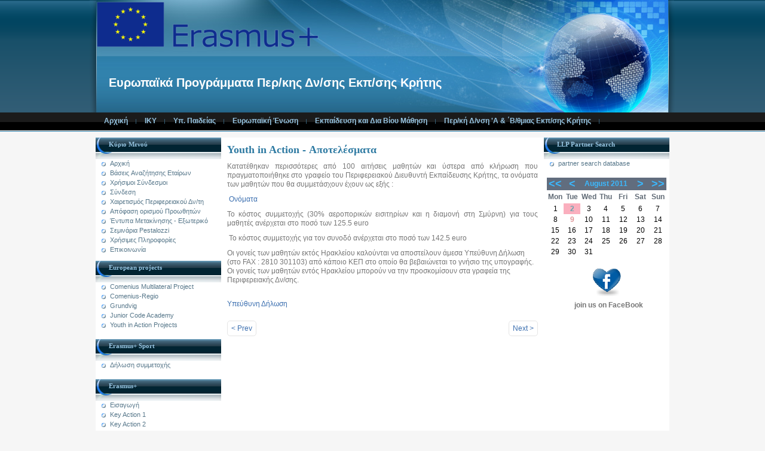

--- FILE ---
content_type: text/html; charset=utf-8
request_url: http://kritis.pde.sch.gr/euprogrammes/announcements/105-youth-2
body_size: 18492
content:
<!DOCTYPE html>
<html xmlns="http://www.w3.org/1999/xhtml" xml:lang="en-gb" lang="en-gb" dir="ltr">
<head>
    <base href="http://kritis.pde.sch.gr/euprogrammes/announcements/105-youth-2" />
  <meta http-equiv="content-type" content="text/html; charset=utf-8" />
  <meta name="author" content="Super User" />
  <meta name="generator" content="Joomla! - Open Source Content Management" />
  <title>Youth in Action - Αποτελέσματα</title>
<link rel="stylesheet" type="text/css" href="http://kritis.pde.sch.gr/euprogrammes/index.php?option=com_jbetolo&amp;task=serve&amp;gz=1&amp;file=8b535317de2abb125cfa2ef24a592976.css&amp;type=css&amp;ag=5184000"  />
<script type="text/javascript" src="http://kritis.pde.sch.gr/euprogrammes/index.php?option=com_jbetolo&amp;task=serve&amp;gz=1&amp;file=31078ba2ab9197e6438a3ba584496bb1.js&amp;type=js&amp;ag=5184000"></script>
  <link href="/euprogrammes/favicon.ico" rel="shortcut icon" type="image/vnd.microsoft.icon" />
  
  
  
  
  
  
  
  
  
  
  
  <script type="text/javascript">
window.addEvent('load', function() {
				new JCaption('img.caption');
			});
		window.addEvent('domready', function() {

			SqueezeBox.initialize({});
			SqueezeBox.assign($$('a.modal'), {
				parse: 'rel'
			});
		});var month=08; var year=2011; var calendar_baseurl='http://kritis.pde.sch.gr/euprogrammes/';
  </script>

  <!-- The following line loads the template CSS file located in the template folder. -->
  
  <!-- The following line loads the template JavaScript file located in the template folder. It's blank by default. -->
  
  
  <script type="text/javascript">jQuery.noConflict();</script>
  
<script type="text/javascript">

  var _gaq = _gaq || [];
  _gaq.push(['_setAccount', 'UA-26470008-2']);
  _gaq.push(['_trackPageview']);

  (function() {
    var ga = document.createElement('script'); ga.type = 'text/javascript'; ga.async = true;
    ga.src = ('https:' == document.location.protocol ? 'https://ssl' : 'http://www') + '.google-analytics.com/ga.js';
    var s = document.getElementsByTagName('script')[0]; s.parentNode.insertBefore(ga, s);
  })();

</script>
</head>
<body class="page_bg">
  <div class="wrapper">
  <div id="headerwrapper">
  <header>
    <div id="search">
      <div class="random-image">
	<img src="/euprogrammes/images/icons//erasmusplus-m.png" alt="erasmusplus-m.png" width="373" height="80" /></div>

    </div>  
    <div class="top-menu">
      <div id="sgmenu">
        

<ul class="menu">
<li id="item-464"><a href="/euprogrammes/" ><span>Αρχική</span></a></li><li id="item-207"><a href="http://www.iky.gr" target="_blank" ><span>IKY</span></a></li><li id="item-465"><a href="http://www.minedu.gov.gr/" target="_blank" ><span>Υπ. Παιδείας</span></a></li><li id="item-466"><a href="http://europa.eu/index_el.htm" target="_blank" ><span>Ευρωπαϊκή Ένωση</span></a></li><li id="item-467"><a href="http://www.edulll.gr/" target="_blank" ><span>Εκπαίδευση και Δια Βίου Μάθηση</span></a></li><li id="item-468"><a href="http://kritis.pde.sch.gr/index.php" target="_blank" ><span>Περ/κή Δ/νση 'Α &amp; ΄Β/θμιας Εκπ/σης Κρήτης</span></a></li></ul>
      </div>
    </div>
    <table cellpadding="0" cellspacing="0"><tr><td align=BOTTOM>
      <br> <br> <br> <br>
      <h1><a href="/euprogrammes">Ευρωπαϊκά Προγράμματα Περ/κης Δν/σης Εκπ/σης Κρήτης</a></h1>
    </td></tr></table>        
  </header>
  </div>

  <section id="content">
        <div class="maincol">         
        
          <div class="leftcol">
        		<div class="module_menu">
			<div>
				<div>
					<div>
													<h3>Κύριο Μενού</h3>
											

<ul class="menu">
<li id="item-435"><a href="/euprogrammes/" ><span>Αρχική</span></a></li><li id="item-479"><a href="/euprogrammes/2011-09-05-23-21-46" ><span>Βάσεις Aναζήτησης Εταίρων</span></a></li><li id="item-294"><a href="/euprogrammes/2011-09-05-23-21-45" ><span>Χρήσιμοι Σύνδεσμοι</span></a></li><li id="item-233"><a href="/euprogrammes/login" ><span>Σύνδεση</span></a></li><li id="item-483"><a href="/euprogrammes/xairetismos" ><span>Χαιρετισμός Περιφερειακού Δν/τη</span></a></li><li id="item-490"><a href="/euprogrammes/docs/apofasi_topothetisis.pdf" target="_blank" ><span>Απόφαση ορισμού Προωθητών</span></a></li><li id="item-481"><a href="/euprogrammes/metakiniseis" ><span>Έντυπα Μετακίνησης - Εξωτερικό</span></a></li><li id="item-480"><a href="http://programme-pestalozzi.ext.coe.int/" target="_blank" ><span>Σεμινάρια Pestalozzi</span></a></li><li id="item-492"><a href="/euprogrammes/docs/LLP_INFO_2013.pdf" target="_blank" ><span>Χρήσιμες Πληροφορίες</span></a></li><li id="item-448"><a href="/euprogrammes/contact" ><span>Επικοινωνία</span></a></li></ul>					</div>
				</div>
			</div>
		</div>
			<div class="module">
			<div>
				<div>
					<div>
													<h3>European projects</h3>
											

<ul class="menu">
<li id="item-546"><a href="/euprogrammes/comenius-central" ><span>Comenius Multilateral Project</span></a></li><li id="item-500"><a href="/euprogrammes/regio" target="_blank" ><span>Comenius-Regio</span></a></li><li id="item-604"><a href="/euprogrammes/grundvig-pde" ><span>Grundvig</span></a></li><li id="item-626"><a href="/euprogrammes/junior-code-academy" ><span>Junior Code Academy</span></a></li><li id="item-566"><a href="/euprogrammes/youths" ><span>Youth in Action Projects</span></a></li></ul>					</div>
				</div>
			</div>
		</div>
			<div class="module">
			<div>
				<div>
					<div>
													<h3>Erasmus+ Sport</h3>
											

<ul class="menu">
<li id="item-612"><a href="https://docs.google.com/forms/d/e/1FAIpQLSctr44faJc0Otdxr6q5w_QkAA71FQGFfLORI4_IxoxTcq9luA/viewform" target="_blank" ><span>Δήλωση συμμετοχής</span></a></li></ul>					</div>
				</div>
			</div>
		</div>
			<div class="module_menu">
			<div>
				<div>
					<div>
													<h3>Erasmus+</h3>
											

<ul class="menu">
<li id="item-573"><a href="http://www.iky.gr/europaika-programmata/erasmus-plus" target="_blank" ><span>Εισαγωγή</span></a></li><li id="item-597"><a href="http://www.iky.gr/erasmusplus-ka1" target="_blank" ><span>Key Action 1</span></a></li><li id="item-598"><a href="http://www.iky.gr/erasmusplus-ka2" target="_blank" ><span>Key Action 2</span></a></li><li id="item-599"><a href="http://www.iky.gr/erasmusplus-ka3" target="_blank" ><span>Key Action 3</span></a></li><li id="item-616"><a href="http://www.iky.gr/erasmusplus-sport" target="_blank" ><span>Sports</span></a></li><li id="item-621"><a href="http://www.etwinning.gr/" target="_blank" ><span>eTwinning</span></a></li><li id="item-601"><a href="http://eur-lex.europa.eu/legal-content/EL/TXT/PDF/?uri=CELEX:C2015/347/06&from=EL" target="_blank" ><span>Πρόσκληση υποβολής προτάσεων</span></a></li><li id="item-600"><a href="http://www.iky.gr/erasmusplus/item/1339" target="_blank" ><span>Erasmus+ Programme Guide (Gr)</span></a></li><li id="item-603"><a href="http://www.iky.gr/urf-registration" target="_blank" ><span>URF Reagistration</span></a></li><li id="item-610"><a href="http://ec.europa.eu/programmes/erasmus-plus/tools/distance_en.htm" target="_blank" ><span>Distance calculator</span></a></li><li id="item-618"><a href="http://www.schooleducationgateway.eu/en/pub/index.htm" target="_blank" ><span>School Education Gateway</span></a></li><li id="item-619"><a href="http://ec.europa.eu/programmes/erasmus-plus/projects/" target="_blank" ><span>Erasmus+ Project Results</span></a></li><li id="item-620"><a href="https://webgate.ec.europa.eu/eac/mobility/" target="_blank" ><span>Mobility Tool</span></a></li><li id="item-611"><a href="http://eacea.ec.europa.eu/erasmus-plus_en" target="_blank" ><span>Erasmus+ (EACEA)</span></a></li><li id="item-602"><a href="http://ec.europa.eu/programmes/erasmus-plus/index_en.htm" target="_blank" ><span>Erasmus+ official website</span></a></li></ul>					</div>
				</div>
			</div>
		</div>
			<div class="module_menu">
			<div>
				<div>
					<div>
													<h3>LLP (2007-2013)</h3>
											

<ul class="menu">
<li id="item-437"><a href="/euprogrammes/comenius" ><span>Comenius</span></a></li><li id="item-280"><a href="/euprogrammes/leonardo" ><span>Leonardo da Vinci</span></a></li><li id="item-278"><a href="/euprogrammes/grundtvig" ><span>Grundtvig</span></a></li><li id="item-279"><a href="/euprogrammes/studyvisits" ><span>Επισκέψεις Μελέτης (Study Visits)</span></a></li><li id="item-478"><a href="/euprogrammes/grundtvig-2" ><span>Ευρωπαϊκό Σήμα Γλωσσών</span></a></li><li id="item-477"><a href="http://www.etwinning.net/el/pub/index.htm" target="_blank" ><span>eTwinning</span></a></li><li id="item-469" class="current active"><a href="/euprogrammes/announcements" ><span>Ανακοινώσεις</span></a></li></ul>					</div>
				</div>
			</div>
		</div>
			<div class="module">
			<div>
				<div>
					<div>
													<h3>Προγράμματα σχολείων</h3>
											

<ul class="menu">
<li id="item-615"><a href="http://kritis.pde.sch.gr/euprogrammes/docs/README-EUPROGRAMMES.pdf" target="_blank" ><span>Σύντομος οδηγός</span></a></li><li id="item-554"><a href="/euprogrammes/school-programmes-list-all" ><span>Όλα τα προγράμματα ERASMUS+ 2014-2020</span></a></li></ul>					</div>
				</div>
			</div>
		</div>
			<div class="module">
			<div>
				<div>
					<div>
													<h3>Εκδηλώσεις διάχυσης</h3>
											

<ul class="menu">
<li id="item-613"><a href="/euprogrammes/dissemination-2013" ><span>Εκδήλωση Διάχυσης 2013</span></a></li><li id="item-614"><a href="/euprogrammes/dissemination-2014" ><span>Εκδήλωση Διάχυσης 2014</span></a></li><li id="item-622"><a href="/euprogrammes/dissemination-2015" ><span>Εκδήλωση Διάχυσης 2015 (Δ/θμιας)</span></a></li></ul>					</div>
				</div>
			</div>
		</div>
			<div class="module">
			<div>
				<div>
					<div>
													<h3>Προωθητές Ευρ. Προγ/των</h3>
											

<ul class="menu">
<li id="item-471"><a href="/euprogrammes/proothitisathmias" ><span>Α'/θμιας Εκπ/σης</span></a></li><li id="item-472"><a href="/euprogrammes/proothitisbthmias" ><span>Β'/θμιας Εκπ/σης</span></a></li></ul>					</div>
				</div>
			</div>
		</div>
			<div class="module">
			<div>
				<div>
					<div>
													<h3>Αναζήτηση</h3>
											<form action="/euprogrammes/announcements" method="post">
	<div class="search">
		<label for="mod-search-searchword">Search...</label><input name="searchword" id="mod-search-searchword" maxlength="20"  class="inputbox" type="text" size="20" value="Search..."  onblur="if (this.value=='') this.value='Search...';" onfocus="if (this.value=='Search...') this.value='';" /><br /><input type="image" value="Search" class="button" src="/euprogrammes/templates/siteground-j16-10/images/searchButton.gif" onclick="this.form.searchword.focus();"/>	<input type="hidden" name="task" value="search" />
	<input type="hidden" name="option" value="com_search" />
	<input type="hidden" name="Itemid" value="469" />
	</div>
</form>
					</div>
				</div>
			</div>
		</div>
	
      </div>
            
        <div class="cont">
        
                      
                  
          <div class="item-page">

	<h2>
			Youth in Action - Αποτελέσματα		</h2>








<p style="text-align: justify;">Κατατέθηκαν περισσότερες από 100 αιτήσεις μαθητών και ύστερα από κλήρωση που πραγματοποιήθηκε στο γραφείο του Περιφερειακού Διευθυντή Εκπαίδευσης Κρήτης, τα ονόματα των μαθητών που θα συμμετάσχουν έχουν ως εξής :</p>
<p style="text-align: justify;">&nbsp;<a target="_blank" href="/euprogrammes/docs/results.xls">Ονόματα</a></p>
<p style="text-align: justify;">Το κόστος συμμετοχής (30% αεροπορικών εισιτηρίων και η διαμονή στη Σμύρνη) για τους μαθητές ανέρχεται στο ποσό των 125.5 euro</p>
<p>&nbsp;Το κόστος συμμετοχής για τον συνοδό ανέρχεται στο ποσό των 142.5 euro</p>
<p>Οι γονείς των μαθητών εκτός Ηρακλείου καλούνται να αποστείλουν άμεσα Υπεύθυνη Δήλωση (στο FAX : 2810 301103) από κάποιο ΚΕΠ στο οποίο θα βεβαιώνεται το γνήσιο της υπογραφής. Οι γονείς των μαθητών εντός Ηρακλείου μπορούν να την προσκομίσουν στα γραφεία της Περιφερειακής Δν/σης.<br /><br /></p>
<p><a target="_blank" href="/euprogrammes/docs/dilosi.doc">Υπεύθυνη Δήλωση</a></p> 
				<ul class="pagenav">
					<li class="pagenav-prev">
						<a href="/euprogrammes/announcements/106-comenius" rel="prev">&lt; Prev</a>
					</li>
					<li class="pagenav-next">
						<a href="/euprogrammes/announcements/104-youth" rel="next">Next &gt;</a>
					</li>
				</ul>
	
</div>

        </div>
      
          <div class="rightcol">
        		<div class="module">
			<div>
				<div>
					<div>
													<h3>LLP Partner Search</h3>
											

<ul class="menu">
<li id="item-489"><a href="http://kritis.pde.sch.gr/euprogrammes/partnerdb" target="_blank" ><span>partner search database</span></a></li></ul>					</div>
				</div>
			</div>
		</div>
			<div class="module">
			<div>
				<div>
					<div>
											
<div id="calendar-92">
<!--calendar-92 start-->
<table id="tableCalendar-92" class="blogCalendar">
<tr>
<td align="center" class="blogCalendarHeader headerArrow"><a class="headerArrow" id="prevYear-92" href="/euprogrammes/component/blog_calendar/?modid=92&amp;Itemid=month=08&amp;year=2010">&lt;&lt;</a></td>
<td align="center" class="blogCalendarHeader headerArrow"><a class="headerArrow" id="prevMonth-92" href="/euprogrammes/component/blog_calendar/?modid=92&amp;Itemid=month=7&amp;year=2011">&lt;</a></td>
<td align="center" class="blogCalendarHeader headerDate" colspan="3"><a class="headerDate" href="/euprogrammes/component/blog_calendar/?year=2011&amp;month=08&amp;modid=92">August 2011</a></td>
<td align="center" class="blogCalendarHeader headerArrow"><a class="headerArrow" id="nextMonth-92" href="/euprogrammes/component/blog_calendar/?modid=92&amp;Itemid=month=9&amp;year=2011" >&gt;</a></td>
<td align="center" class="blogCalendarHeader headerArrow"><a class="headerArrow" id="nextYear-92" href="/euprogrammes/component/blog_calendar/?modid=92&amp;Itemid=month=08&amp;year=2012">&gt;&gt;</a></td>
</tr>
<tr>
<td class="dayName">Mon</td>
<td class="dayName">Tue</td>
<td class="dayName">Wed</td>
<td class="dayName">Thu</td>
<td class="dayName">Fri</td>
<td class="dayName">Sat</td>
<td class="dayName">Sun</td>
</tr>
<tr>
<td class="blogCalendarDay " >1</td>
<td class="highlight blogCalendarDay blogCalendarToday blogCalendarTodayLink" style="background-color: " ><a class="blogCalendarToday" href="/euprogrammes/component/blog_calendar/?year=2011&amp;month=08&amp;day=02&amp;modid=92" title="51 articles on this day" >2</a></td>
<td class="blogCalendarDay " >3</td>
<td class="blogCalendarDay " >4</td>
<td class="blogCalendarDay " >5</td>
<td class="blogCalendarDay " >6</td>
<td class="blogCalendarDay " >7</td>
</tr>
<tr>
<td class="blogCalendarDay " >8</td>
<td class="blogCalendarDay" ><a class="blogCalendarDay" href="/euprogrammes/component/blog_calendar/?year=2011&amp;month=08&amp;day=09&amp;modid=92" title="1 article on this day">9</a></td>
<td class="blogCalendarDay " >10</td>
<td class="blogCalendarDay " >11</td>
<td class="blogCalendarDay " >12</td>
<td class="blogCalendarDay " >13</td>
<td class="blogCalendarDay " >14</td>
</tr>
<tr>
<td class="blogCalendarDay " >15</td>
<td class="blogCalendarDay " >16</td>
<td class="blogCalendarDay " >17</td>
<td class="blogCalendarDay " >18</td>
<td class="blogCalendarDay " >19</td>
<td class="blogCalendarDay " >20</td>
<td class="blogCalendarDay " >21</td>
</tr>
<tr>
<td class="blogCalendarDay " >22</td>
<td class="blogCalendarDay " >23</td>
<td class="blogCalendarDay " >24</td>
<td class="blogCalendarDay " >25</td>
<td class="blogCalendarDay " >26</td>
<td class="blogCalendarDay " >27</td>
<td class="blogCalendarDay " >28</td>
</tr>
<tr>
<td class="blogCalendarDay " >29</td>
<td class="blogCalendarDay " >30</td>
<td class="blogCalendarDay " >31</td>
<td class="blogCalendarDay blogCalendarDayEmpty " >&nbsp;</td>
<td class="blogCalendarDay blogCalendarDayEmpty " >&nbsp;</td>
<td class="blogCalendarDay blogCalendarDayEmpty " >&nbsp;</td>
<td class="blogCalendarDay blogCalendarDayEmpty " >&nbsp;</td>
</tr>
</table>
<!--calendar-92 end-->
</div>
<div id="ArticleList">
<!--dropdown start-->
</div>
					</div>
				</div>
			</div>
		</div>
			<div class="module">
			<div>
				<div>
					<div>
											<div class="smile" style="text-align: center "> <a style="margin:3px;" rel="nofollow" href="http://www.facebook.com/groups/128117490620587/" target="_blank"><img src="http://kritis.pde.sch.gr/euprogrammes/modules/mod_socialmediahearticons/icons/default/size4/facebook.png " alt="Facebook" title="Follow us on Facebook" /></a><div class="smilecredits" style="text-align:text-align: center ;margin: 0px 3px 0px 3px;"><b>join us on FaceBook</b></div>	</div>
    <div class="clr"></div>
					</div>
				</div>
			</div>
		</div>
	
      </div>
        <div class="clr"></div>
    </div>
  </section>
  <footer>
  <p style="text-align:center;"><?if( $sg == 'banner' ):?>
	

<?else:?>
 	

Created and maintained by <a href="mailto:manassakisv@gmail.com" title="Contact">Vasilis Manassakis</a><br/>
Powered by <a href="http://joomla.org/" class="sgfooter" target="_blank">Joomla!</a>
	
	
	
<?endif;?></p>
  </footer>
  </div>
</body>
</html>

--- FILE ---
content_type: text/css; charset: utf-8;charset=UTF-8
request_url: http://kritis.pde.sch.gr/euprogrammes/index.php?option=com_jbetolo&task=serve&gz=1&file=8b535317de2abb125cfa2ef24a592976.css&type=css&ag=5184000
body_size: 6343
content:
a:active,a:focus{outline:0;}table.contentpaneopen{width:100%;}li.sigFreeClear{clear:both;float:none!important;height:0!important;line-height:0!important;border:none!important;background:none!important;width:auto;margin:0!important;padding:0!important;}ul.sigFreeClassic{margin:8px auto!important;padding:8px 0!important;list-style:none;clear:both;overflow:hidden;}ul.sigFreeClassic.singleThumbGallery{margin:0!important;padding:8px 0!important;list-style:none!important;float:left;}ul.sigFreeClassic li.sigFreeThumb{float:left;background:#fff!important;margin:5px;padding:0;list-style:none!important;}ul.sigFreeClassic li.sigFreeThumb span.sigFreeLinkOuterWrapper{display:block;float:left;margin:0;padding:0 5px 5px 0;background:url(plugins/content/jw_sig/jw_sig/tmpl/Classic/images/shadowAlpha.png) no-repeat right bottom;}ul.sigFreeClassic li.sigFreeThumb span.sigFreeLinkWrapper{display:block;float:left;margin:-5px 0 0 -5px;padding:4px;border:1px solid #ccc;}ul.sigFreeClassic li.sigFreeThumb a.sigFreeLink,ul.sigFreeClassic li.sigFreeThumb a.sigFreeLink:hover{position:relative;float:left;display:block;padding:0;margin:0;border:none;}ul.sigFreeClassic li.sigFreeThumb a.sigFreeLink{color:#eee;}ul.sigFreeClassic li.sigFreeThumb a.sigFreeLink:hover{color:#222;text-decoration:none;}ul.sigFreeClassic li.sigFreeThumb a.sigFreeLink img.sigFreeImg,ul.sigFreeClassic li.sigFreeThumb a.sigFreeLink:hover img.sigFreeImg{display:block;width:100%;height:100%;padding:0;margin:0;border:none;background-repeat:no-repeat;background-position:50% 50%;}ul.sigFreeClassic span.sigFreePseudoCaption,ul.sigFreeClassic span.sigFreeCaption{display:block;position:absolute;bottom:0;left:0;right:0;text-align:center;padding:2px 4px;font-family:Arial,Helvetica,sans-serif;font-size:11px;font-weight:bold;}ul.sigFreeClassic li.sigFreeThumb a.sigFreeLink span.sigFreePseudoCaption{background:#000;}ul.sigFreeClassic li.sigFreeThumb a.sigFreeLink:hover span.sigFreePseudoCaption{background:#fff;}ul.sigFreeClassic span.sigFreePseudoCaption{opacity:0.7;-moz-opacity:0.7;}ul.sigFreeClassic span.sigFreePseudoCaption b{visibility:hidden;}span.sigFreePopupCaption{font-weight:bold;color:#C63C13;font-size:13px;font-family:Georgia,"Times New Roman",Times,serif;}a.sigFreeDownloadLink,a.sigFreeDownloadLink:hover{background:url(plugins/content/jw_sig/jw_sig/tmpl/Classic/images/disk.png) no-repeat left center;padding:4px 0 4px 20px;}div.sigFreeModulePosition{text-align:center;border-top:1px solid #ccc;border-bottom:1px solid #ccc;padding:4px;margin:8px 0;background:#ffffdd;}body.sigFreeIsIE6{}body.sigFreeIsIE6 ul.sigFreeClassic li.sigFreeThumb span.sigFreeLinkOuterWrapper{background:url(plugins/content/jw_sig/jw_sig/tmpl/Classic/images/shadow.gif) no-repeat right bottom;padding:0 5px 5px 0;}body.sigFreeIsIE6 ul.sigFreeClassic li.sigFreeThumb span.sigFreeLinkWrapper{margin:0;}body.sigFreeIsIE6 ul.sigFreeClassic span.sigFreePseudoCaption,body.sigFreeIsIE6 ul.sigFreeClassic span.sigFreeCaption{width:100%;padding:2px 0;cursor:pointer;}body.sigFreeIsIE7{}body.sigFreeIsIE7 ul.sigFreeClassic li.sigFreeThumb a.sigFreeLink,body.sigFreeIsIE7 ul.sigFreeClassic li.sigFreeThumb a.sigFreeLink:hover{float:left;}body.sigFreeIsIE6 ul.sigFreeClassic span.sigFreePseudoCaption,body.sigFreeIsIE7 ul.sigFreeClassic span.sigFreePseudoCaption,body.sigFreeIsIE8 ul.sigFreeClassic span.sigFreePseudoCaption{filter:alpha(opacity=70);}.sigFreePrintMessage{display:none;}.fancybox-wrap,.fancybox-skin,.fancybox-outer,.fancybox-inner,.fancybox-image,.fancybox-wrap iframe,.fancybox-wrap object,.fancybox-nav,.fancybox-nav span,.fancybox-tmp{padding:0;margin:0;border:0;outline:none;vertical-align:top;}.fancybox-wrap{position:absolute;top:0;left:0;z-index:8020;}.fancybox-skin{position:relative;background:#f9f9f9;color:#444;text-shadow:none;-webkit-border-radius:4px;-moz-border-radius:4px;border-radius:4px;}.fancybox-opened{z-index:8030;}.fancybox-opened .fancybox-skin{-webkit-box-shadow:0 10px 25px rgba(0,0,0,0.5);-moz-box-shadow:0 10px 25px rgba(0,0,0,0.5);box-shadow:0 10px 25px rgba(0,0,0,0.5);}.fancybox-outer,.fancybox-inner{position:relative;}.fancybox-inner{overflow:hidden;}.fancybox-type-iframe .fancybox-inner{-webkit-overflow-scrolling:touch;}.fancybox-error{color:#444;font:14px/20px "Helvetica Neue",Helvetica,Arial,sans-serif;margin:0;padding:15px;white-space:nowrap;}.fancybox-image,.fancybox-iframe{display:block;width:100%;height:100%;}.fancybox-image{max-width:100%;max-height:100%;}#fancybox-loading,.fancybox-close,.fancybox-prev span,.fancybox-next span{background-image:url(plugins/content/jw_sig/jw_sig/includes/js/jquery_fancybox/fancybox/fancybox_sprite.png);}#fancybox-loading{position:fixed;top:50%;left:50%;margin-top:-22px;margin-left:-22px;background-position:0 -108px;opacity:0.8;cursor:pointer;z-index:8060;}#fancybox-loading div{width:44px;height:44px;background:url(plugins/content/jw_sig/jw_sig/includes/js/jquery_fancybox/fancybox/fancybox_loading.gif) center center no-repeat;}.fancybox-close{position:absolute;top:-18px;right:-18px;width:36px;height:36px;cursor:pointer;z-index:8040;}.fancybox-nav{position:absolute;top:0;width:40%;height:100%;cursor:pointer;text-decoration:none;background:transparent url(plugins/content/jw_sig/jw_sig/includes/js/jquery_fancybox/fancybox/blank.gif);-webkit-tap-highlight-color:rgba(0,0,0,0);z-index:8040;}.fancybox-prev{left:0;}.fancybox-next{right:0;}.fancybox-nav span{position:absolute;top:50%;width:36px;height:34px;margin-top:-18px;cursor:pointer;z-index:8040;visibility:hidden;}.fancybox-prev span{left:10px;background-position:0 -36px;}.fancybox-next span{right:10px;background-position:0 -72px;}.fancybox-nav:hover span{visibility:visible;}.fancybox-tmp{position:absolute;top:-99999px;left:-99999px;visibility:hidden;max-width:99999px;max-height:99999px;overflow:visible !important;}.fancybox-lock{overflow:hidden;}.fancybox-overlay{position:absolute;top:0;left:0;overflow:hidden;display:none;z-index:8010;background:url(plugins/content/jw_sig/jw_sig/includes/js/jquery_fancybox/fancybox/fancybox_overlay.png);}.fancybox-overlay-fixed{position:fixed;bottom:0;right:0;}.fancybox-lock .fancybox-overlay{overflow:auto;overflow-y:scroll;}.fancybox-title{visibility:hidden;font:normal 13px/20px "Helvetica Neue",Helvetica,Arial,sans-serif;position:relative;text-shadow:none;z-index:8050;}.fancybox-opened .fancybox-title{visibility:visible;}.fancybox-title-float-wrap{position:absolute;bottom:0;right:50%;margin-bottom:-35px;z-index:8050;text-align:center;}.fancybox-title-float-wrap .child{display:inline-block;margin-right:-100%;padding:2px 20px;background:transparent;background:rgba(0,0,0,0.8);-webkit-border-radius:15px;-moz-border-radius:15px;border-radius:15px;text-shadow:0 1px 2px #222;color:#FFF;font-weight:bold;line-height:24px;white-space:nowrap;}.fancybox-title-outside-wrap{position:relative;margin-top:10px;color:#fff;}.fancybox-title-inside-wrap{padding-top:10px;}.fancybox-title-over-wrap{position:absolute;bottom:0;left:0;color:#fff;padding:10px;background:#000;background:rgba(0,0,0,.8);}#fancybox-buttons{position:fixed;left:0;width:100%;z-index:8050;}#fancybox-buttons.top{top:10px;}#fancybox-buttons.bottom{bottom:10px;}#fancybox-buttons ul{display:block;width:166px;height:30px;margin:0 auto;padding:0;list-style:none;border:1px solid #111;border-radius:3px;-webkit-box-shadow:inset 0 0 0 1px rgba(255,255,255,.05);-moz-box-shadow:inset 0 0 0 1px rgba(255,255,255,.05);box-shadow:inset 0 0 0 1px rgba(255,255,255,.05);background:rgb(50,50,50);background:-moz-linear-gradient(top,rgb(68,68,68) 0%,rgb(52,52,52) 50%,rgb(41,41,41) 50%,rgb(51,51,51) 100%);background:-webkit-gradient(linear,left top,left bottom,color-stop(0%,rgb(68,68,68)),color-stop(50%,rgb(52,52,52)),color-stop(50%,rgb(41,41,41)),color-stop(100%,rgb(51,51,51)));background:-webkit-linear-gradient(top,rgb(68,68,68) 0%,rgb(52,52,52) 50%,rgb(41,41,41) 50%,rgb(51,51,51) 100%);background:-o-linear-gradient(top,rgb(68,68,68) 0%,rgb(52,52,52) 50%,rgb(41,41,41) 50%,rgb(51,51,51) 100%);background:-ms-linear-gradient(top,rgb(68,68,68) 0%,rgb(52,52,52) 50%,rgb(41,41,41) 50%,rgb(51,51,51) 100%);background:linear-gradient(top,rgb(68,68,68) 0%,rgb(52,52,52) 50%,rgb(41,41,41) 50%,rgb(51,51,51) 100%);filter:progid:DXImageTransform.Microsoft.gradient(startColorstr='#444444',endColorstr='#222222',GradientType=0);}#fancybox-buttons ul li{float:left;margin:0;padding:0;}#fancybox-buttons a{display:block;width:30px;height:30px;text-indent:-9999px;background-image:url(plugins/content/jw_sig/jw_sig/includes/js/jquery_fancybox/fancybox/helpers/fancybox_buttons.png);background-repeat:no-repeat;outline:none;opacity:0.8;}#fancybox-buttons a:hover{opacity:1;}#fancybox-buttons a.btnPrev{background-position:5px 0;}#fancybox-buttons a.btnNext{background-position:-33px 0;border-right:1px solid #3e3e3e;}#fancybox-buttons a.btnPlay{background-position:0 -30px;}#fancybox-buttons a.btnPlayOn{background-position:-30px -30px;}#fancybox-buttons a.btnToggle{background-position:3px -60px;border-left:1px solid #111;border-right:1px solid #3e3e3e;width:35px}#fancybox-buttons a.btnToggleOn{background-position:-27px -60px;}#fancybox-buttons a.btnClose{border-left:1px solid #111;width:35px;background-position:-56px 0px;}#fancybox-buttons a.btnDisabled{opacity :0.4;cursor:default;}body,html{height:100%;}body{background:#ffffff;font:400 12px/1.3em Arial,Tahoma,Verdana,Helvetica;color:#777;margin:0;padding:0}.clr{clear:both;overflow:hidden;font-size:0;line-height:0;}ul{list-style:none;margin:0;padding:0}a,img{outline:none;margin:0;padding:0;border:none;}a:link,a:visited{color:#3d70b0;text-decoration:none;}a:hover,a:active,a:focus{color:#1F79EB;}a.filedownload,a.filexls,a.filedoc,a.fileppt,a.filezip,a.filepdf,a.filebin{padding-left:20px;background:url(images/fff/icons/page_white_put.png) no-repeat left top;}a.filexls{background-image:url(images/fff/icons/page_white_excel.png);}a.filedoc{background-image:url(images/fff/icons/page_white_word.png);}a.fileppt{background-image:url(images/fff/icons/page_white_powerpoint.png);}a.filezip{background-image:url(images/fff/icons/page_white_zip.png);}a.filepdf{background-image:url(images/fff/icons/page_white_acrobat.png);}a.filebin{background-image:url(images/fff/icons/page_white_link.png);}form{padding:0;margin:0;}header,nav,menu,section,aside,article,footer{display:block;}h1,h2,h3,h4,h5,h6{margin:0 0 16px;font-family:'verdana',verdana;color:#666;line-height:normal;}h1{font-size:16px;}h2{font-size:14px;color:#1F79EB;}h3{font-size:12px;color:#1F79EB;}h4{font-size:10px;}h5{font-size:9px;}h6{font-size:8px;}iframe{border:none;}dl dd{padding:0 0 0 10px;margin:0;}fieldset{border:none;margin:0;padding:0;}input,textarea,button{background:none repeat scroll 0 0 #BBC6CC;border:1px solid #95A8B3;color:#0B1B24;font-size:11px;height:16px;line-height:15px;padding:2px 10px;}button{background:url(templates/siteground-j16-10/images/but.gif) repeat-x scroll left top transparent;border:medium none;color:#96C4E1;height:20px;line-height:13px;padding:3px 4px 4px;}p{margin:0 0 10px;}.module p{width:190px;}.page_bg{background:url(templates/siteground-j16-10/images/page_bg.png) repeat-x scroll center top #F6F6F6;}.page{min-height:100%;}.wrapper{margin:0 auto;}.main{width:960px;margin:0 auto;}.top{margin:0 auto;width:960px;height:38px}.top .menu{height:26px;padding:6px 0;}.top .menu li{float:left;height:26px;margin:0 10px 0 0;font-size:12px;}.top .menu a{float:left;background:transparent url(../images/top_menu_r_bg.png) no-repeat top right;text-decoration:none;}.top .menu a span{float:left;height:26px;padding:0 10px;color:#fff;line-height:25px;background:transparent url(../images/top_menu_l_bg.png) no-repeat top left;cursor:pointer;}#img{background:url(templates/siteground-j16-10/images/headerimg.jpg) no-repeat scroll right bottom transparent;bottom:0;height:294px;position:absolute;right:0;width:358px;}header{background:url(templates/siteground-j16-10/images/headerimg.jpg) no-repeat scroll center top transparent;height:252px;margin:0 auto;position:relative;width:960px;}#headerwrapper{background:url(templates/siteground-j16-10/images/wrapper.png) no-repeat scroll center top transparent;height:220px;margin:0 auto;}header h1 a,header h1 a:link,header h1 a:visited,header h1 a:hover{color:#FF0000;color:#FFFFFF;font-family:Tahoma,Arial,Verdana,sans-serif;line-height:36px;margin:0;padding:0;text-align:left;font-size:20px;font-weight:700;text-decoration:none;}header table{height:36px;left:22px;overflow:hidden;position:absolute;top:60px;width:500px;}header table,header table th,header table td{border:none !important;}header table{width:100%;}header table td{height:80px;vertical-align:middle;}#search .search{background:url("../images/search_bg.jpg") repeat scroll right top transparent;}#search .search .inputbox{background:url(templates/siteground-j16-10/images/inputbox.png) no-repeat scroll left top transparent;border:medium none;color:#21516C;float:left;font-size:11px;height:16px;line-height:14px;padding:2px 4px;width:138px;}#search .search .button{background:url("../images/search_but.gif") no-repeat scroll left top transparent;float:left;height:20px;margin:0;padding:0;text-indent:-9999px;width:26px;border:medium none;}#content{margin:0 auto;position:relative;width:960px;z-index:100;}.top-menu{bottom:34px;height:30px;left:0;position:absolute;width:956px;}.maincol,.maincol_w_right,.maincol_w_left{width:960px;margin:10px auto 0;padding:0;}.maincol_full{width:940px;margin:10px auto 0;padding:0;}.maincol{background:#fff;}.leftcol,.rightcol{float:left;width:210px;}.maincol_w_right .cont,.maincol_w_left .cont{float:left;padding:10px;width:710px;}.maincol .cont{float:left;width:520px;padding:10px;}#breadcrumbs{position:absolute;bottom:30px;left:0;}.separator{font-size:12px;padding:20px 0 0;display:block;color:#505050;font-size:12px;font-weight:700;}.module_menu .menu,.module .menu{margin:0;}.module_menu .menu li,.module .menu li{padding:0 0 0 10px;line-height:20px;}.module_menu .menu li a,.module .menu li a{display:block;}.module_menu .menu li a span,.module .menu li a span{display:block;cursor:pointer;}#login-form{margin:0;padding:0;}fieldset.userdata{border:none;margin:0 10px;padding:0;height:150px;position:relative;width:160px;}#login-form ul{margin:20px 20px 0;}fieldset.userdata label{display:block;line-height:16px;}#form-login-remember label{display:inline;}fieldset.userdata input{background:none repeat scroll 0 0 #C5C6C8;border:medium none;color:#FEFEFE;font-size:11px;height:14px;line-height:14px;padding:2px 4px;}fieldset.userdata input.button{position:absolute;bottom:0;left:0;width:80px;}fieldset.userdata input.button{background:url(templates/siteground-j16-10/images/but.gif) repeat-x scroll left top transparent;border:1px solid #000000;color:#CCCCCC;float:left;font-weight:400;height:20px;line-height:15px;margin:10px 0 0;padding:0 10px 3px;}#form-login-username,#form-login-password,#form-login-remember{margin:0 0 10px;overflow:hidden;}#modlgn-remember{float:none;margin:0 0 0 10px;border:none;background:none;width:auto;}.module .search{margin:0 20px;position:relative;}.search label{display:none;}#mod-search-searchword{border:1px solid #d5d5d5;background:none;color:#666;width:130px;}.module .search .button{position:absolute;right:20px;top:0;text-indent:-9999px;width:20px;height:20px;border:none;}div.module_menu div div div{width:210px;}div.module div div div{padding:0 0 5px;width:210px;}div.module_menu div div div div,div.module div div div div,div.module_text div div div div{background:none;}div.module_menu div div div div.custom,div.module div div div div.custom,div.module_text div div div div.custom{margin-left:10px;text-align:justify;width:200px;}.leftcol h3,.rightcol h3{background:url(templates/siteground-j16-10/images/box_h3.png) no-repeat scroll left top transparent;color:#96C4E1;font-size:11px;font-weight:700;height:36px;line-height:23px;margin:0;overflow:hidden;padding:0 14px 0 22px;text-align:left;text-transform:none;width:174px;}.leftcol ul.menu li a,.leftcol ul.menu li a:link,.rightcol ul.menu li a,.rightcol ul.menu li a:link{background:url(templates/siteground-j16-10/images/menu_arrow.gif) no-repeat scroll left center transparent;color:#57778A;display:block;font-size:11px;font-weight:400;height:16px;line-height:15px;padding:0 0 0 14px;text-decoration:none;}.leftcol ul.menu li.current  a,.leftcol ul.menu li.current a:link,.rightcol ul.menu li.current a,.rightcol ul.menu li.current a:link{background:url(templates/siteground-j16-10/images/menu_arrow_hover.gif) no-repeat scroll left center transparent;color:#2E7AA2;}.leftcol ul.menu li a:hover,.rightcol ul.menu li a:hover{background:url(templates/siteground-j16-10/images/menu_arrow_hover.gif) no-repeat scroll left center transparent;color:#2E7AA2;}.maincol h2,.maincol h2 a{color:#2E7AA2;font-size:18px;line-height:normal;margin:0 0 10px;}.items-leading,.category-desc{margin:0 0 20px;}.items-row .item{margin:0 0 30px 0;text-align:justify;background:#fff;padding:10px;border:1px solid #e7e7e7;border-radius:5px;-o-border-radius:5px;-moz-border-radius:5px;-webkit-border-radius:5px;}.items-row .item h2,.items-row .item h2 a{font-size:14px;}.item .readmore{text-align:right;margin:0;}.item .readmore a{color:#2E7AA2;font-weight:700;}.actions{overflow:hidden;margin:0 0 10px;}.actions li{float:left;}.actions li img{float:left;margin:0 6px 0 0;}.category-desc img{margin:0 10px 4px}.category-desc a,.category-desc a:link,.category-desc a:visited{color:#2E7AA2;text-decoration:underline;}.image-left{float:left;margin:0 10px 4px 0;}.image-right{float:left;margin:0 0 4px 10px;}.item-title{font-size:12px;}.main .categories-list ul li{padding:5px;}.category-desc{line-height:1.7em;margin:10px 0;padding-left:0;}.category-desc p{line-height:normal;}.pagination{overflow:hidden;padding:10px 0;}.pagination .counter{margin:0;}.active a span{color:#2E7AA2;}.pagination ul{overflow:hidden;}.pagination ul li{float:left;margin:0 6px 0 0;}.pagination .pagenav{display:block;background:#fff;margin:0 4px 0 0;padding:2px 6px;border:1px solid #e5e5e5;border-radius:5px;-o-border-radius:5px;-moz-border-radius:5px;-webkit-border-radius:5px;margin:10px 0;}.pagenav .pagenav-prev{float:left;}.pagenav .pagenav-next{float:right;}.pagenav-prev,.pagenav-next{background:#fff;margin:0 4px 0 0;padding:2px 6px;border:1px solid #e5e5e5;border-radius:5px;-o-border-radius:5px;-moz-border-radius:5px;-webkit-border-radius:5px;margin:10px 0;}table{border-collapse:collapse}table,table th,table td{}table.weblinks th,table.newsfeeds th,table.category th,table.jlist-table th{background:#dedede;color:#777}table.weblinks,table.category{margin:10px 10px 20px 0px;width:99%;}table.weblinks td{border-collapse:collapse;}table.weblinks td,table.category td{padding:7px;}table.weblinks th,table.category th{padding:7px;text-align:left}td.num{vertical-align:top;text-align:left;}td.hits{vertical-align:top;text-align:center}td p{margin:0;line-height:1.3em}.filter{margin:10px 0}.display-limit,.filter{text-align:right;margin-right:7px}table.category th a img{padding:2px 10px}.filter-search{float:left;}.filter-search .inputbox{width:6em}legend.element-invisible{position:absolute;margin-left:-3000px;margin-top:-3000px;height:0px;}.cat-items{margin-top:20px}#contact-slider .panel{background:#fff;margin:0 0 10px 0;padding:10px;border:1px solid #e5e5e5;border-radius:5px;-o-border-radius:5px;-moz-border-radius:5px;-webkit-border-radius:5px;margin:10px 0;}#contact-slider .panel h3{margin:0;}#contact-slider .panel h3 a{font-size:18px;line-height:normal;}#contact-slider .panel .pane-slider{padding:10px 0 0 0;}#contact-slider .panel .pane-slider div{padding:10px 0 0 0;overflow:hidden;}.contact-email label{float:left;width:140px;}#member-registration label{display:block;}#member-registration legend{font-size:20px;}#member-registration dd{padding:0;margin:0 0 10px;}.contact-links li{line-height:20px;}#jform_email-lbl{width:200px;float:left;}#article-index li{line-height:20px;}.maincol li{line-height:20px;}.maincol .menu li,#article-index li,.maincol .latestnews li,.maincol .relateditems li,.maincol .categories-module li{padding:0 5px 0 10px;line-height:20px;}#article-index ul,.maincol .menu{padding:0 0 10px;}.stats-module dt{float:left;font-weight:bold;margin:0 10px 0 0;}.maincol .login,.maincol .registration,#user-registration{background:#FFF;border:1px solid #E7E7E7;margin:0 0 10px 0;padding:20px 80px 20px 20px;border-radius:5px;-o-border-radius:5px;-moz-border-radius:5px;-webkit-border-radius:5px;margin:0 0 10px 0;}.maincol .login label{float:left;width:100px;}.maincol .login .login-fields{overflow:hidden;margin:0 0 10px;}footer{background:url(templates/siteground-j16-10/images/footer_bg.png) no-repeat scroll center bottom transparent;color:#96C4E1;font-size:10px;height:68px;margin:0 auto;padding:2px 10px 0;text-align:center;width:940px;}footer p{margin:0;}footer a{color:#cbc1cb;}.error{background:#fdcdc9;margin:0 0 20px 0;padding:10px;border:none;border-radius:5px;-o-border-radius:5px;-moz-border-radius:5px;-webkit-border-radius:5px;}#system-message{margin:0;}#system-message dt.warning{color:#be4e4c;margin:0 0 10px;font-size:16px;font-weight:700;}#system-message dd.warning li{line-height:20px;background:transparent url(../images/arrow-2.png) no-repeat left top;padding:0 0 0 20px;}.tip-wrap{background:#fff;margin:0 0 10px 0;padding:10px;border:1px solid #e5e5e5;border-radius:5px;-o-border-radius:5px;-moz-border-radius:5px;-webkit-border-radius:5px;}#sgmenu ul.menu:after{clear:both;content:"";display:block;}#sgmenu ul.menu{_zoom:1}#sgmenu ul li{float:left;}#sgmenu ul li a{display:block;white-space:nowrap}#sgmenu ul li ul{position:absolute;visibility:hidden;}#sgmenu ul li ul li{float:none;}#sgmenu ul li ul li a{width:auto;}#sgmenu{margin:0;height:29px;}#sgmenu ul li ul{margin-top:30px;z-index:500;background:#fff;}#sgmenu ul.menu li ul li a,#sgmenu ul.menu li ul li a:link,#sgmenu ul.menu li ul li a:visited{background:#fff;}#sgmenu ul.menu li ul li a span{padding:0 10px;}#sgmenu ul.menu li ul li a:hover span{color:#000;}#sgmenu ul.menu li a,#sgmenu ul.menu li a:link,#sgmenu ul.menu li a:visited{background:url(templates/siteground-j16-10/images/t_menu_divider.gif) no-repeat scroll right center transparent;color:#96C4E1;cursor:pointer;float:left;font-weight:700;height:30px;line-height:29px;padding:0 14px;text-decoration:none;display:inline-block;}table.blogCalendar{width:200px !important;margin:0 auto !important;}td.blogCalendarDay{height:16px !important;}table.euprogrammes_data{width:100%;border-collapse:collapse;border-spacing:0;}table.euprogrammes_data th{background-color:#000;color:#fff;border:none;}table.euprogrammes_data td{padding:5px;border-bottom:1px solid #ccc;}.chronoform{margin-top:50px;font-size:0.8em;}.invalid{border-color:#ff0000;}label.invalid{color:#ff0000;}#editor-xtd-buttons{padding:5px;}.button2-left,.button2-right,.button2-left div,.button2-right div{float:left;}.button2-left a,.button2-right a,.button2-left span,.button2-right span{display:block;height:22px;float:left;line-height:22px;font-size:11px;color:#666;cursor:pointer;}.button2-left span,.button2-right span{cursor:default;color:#999;}.button2-left .page a,.button2-right .page a,.button2-left .page span,.button2-right .page span{padding:0 6px;}.page span{color:#000;font-weight:bold;}.button2-left a:hover,.button2-right a:hover{text-decoration:none;color:#0B55C4;}.button2-left a,.button2-left span{padding:0 24px 0 6px;}.button2-right a,.button2-right span{padding:0 6px 0 24px;}.button2-left{background:url(templates/system/images/j_button2_left.png) no-repeat;float:left;margin-left:5px;}.button2-right{background:url(templates/system/images/j_button2_right.png) 100% 0 no-repeat;float:left;margin-left:5px;}.button2-left .image{background:url(templates/system/images/j_button2_image.png) 100% 0 no-repeat;}.button2-left .readmore,.button2-left .article{background:url(templates/system/images/j_button2_readmore.png) 100% 0 no-repeat;}.button2-left .pagebreak{background:url(templates/system/images/j_button2_pagebreak.png) 100% 0 no-repeat;}.button2-left .blank{background:url(templates/system/images/j_button2_blank.png) 100% 0 no-repeat;}div.tooltip{float:left;background:#ffc;border:1px solid #D4D5AA;padding:5px;max-width:200px;z-index:13000;}div.tooltip h4{padding:0;margin:0;font-size:95%;font-weight:bold;margin-top:-15px;padding-top:15px;padding-bottom:5px;background:url(templates/system/images/selector-arrow.png) no-repeat;}div.tooltip p{font-size:90%;margin:0;}.img_caption .left{float:left;margin-right:1em;}.img_caption .right{float:right;margin-left:1em;}.img_caption .left p{clear:left;text-align:center;}.img_caption .right p{clear:right;text-align:center;}.img_caption{text-align:center!important;}.img_caption.none{margin-left:auto;margin-right:auto;}a img.calendar{width:16px;height:16px;margin-left:3px;background:url(templates/system/images/calendar.png) no-repeat;cursor:pointer;vertical-align:middle;}#sbox-overlay{position:absolute;background-color:#000;left:0px;top:0px;}#sbox-window{position:absolute;background-color:#fff;text-align:left;overflow:visible;padding:10px;-moz-border-radius:3px;-webkit-border-radius:3px;border-radius:3px;}#sbox-window[aria-hidden=true],#sbox-overlay[aria-hidden=true]{display:none;}#sbox-btn-close{position:absolute;width:30px;height:30px;right:-15px;top:-15px;background:url(media/system/images/modal/closebox.png) no-repeat center;border:none;}.sbox-loading #sbox-content{background-image:url(media/system/images/modal/spinner.gif);background-repeat:no-repeat;background-position:center;}#sbox-content{clear:both;overflow:auto;background-color:#fff;height:100%;width:100%;}.sbox-content-image#sbox-content{overflow:visible;}#sbox-image{display:block;}.sbox-content-image img{display:block;width:100%;height:100%;}.sbox-content-iframe#sbox-content{overflow:visible;}.body-overlayed{overflow:hidden;}.body-overlayed embed,.body-overlayed object,.body-overlayed select{visibility:hidden;}#sbox-window embed,#sbox-window object,#sbox-window select{visibility:visible;}#sbox-window.shadow{-webkit-box-shadow:0 0 10px rgba(0,0,0,0.7);-moz-box-shadow:0 0 10px rgba(0,0,0,0.7);box-shadow:0 0 10px rgba(0,0,0,0.7);}.sbox-bg{position:absolute;width:33px;height:40px;}.sbox-bg-n{left:0;top:-40px;width:100%;background:url(media/system/images/modal/bg_n.png) repeat-x;}.sbox-bg-ne{right:-33px;top:-40px;background:url(media/system/images/modal/bg_ne.png) no-repeat;}.sbox-bg-e{right:-33px;top:0;height:100%;background:url(media/system/images/modal/bg_e.png) repeat-y;}.sbox-bg-se{right:-33px;bottom:-40px;background:url(media/system/images/modal/bg_se.png) no-repeat;}.sbox-bg-s{left:0;bottom:-40px;width:100%;background:url(media/system/images/modal/bg_s.png) repeat-x;}.sbox-bg-sw{left:-33px;bottom:-40px;background:url(media/system/images/modal/bg_sw.png) no-repeat;}.sbox-bg-w{left:-33px;top:0;height:100%;background:url(media/system/images/modal/bg_w.png) repeat-y;}.sbox-bg-nw{left:-33px;top:-40px;background:url(media/system/images/modal/bg_nw.png) no-repeat;}@-moz-document url-prefix(){.body-overlayed{overflow:visible;}}table.blogCalendar{padding:0;margin:0;font:normal 12px "Trebuchet MS",Verdana,Arial,Helvetica,sans-serif;color:#000000;text-align:center;border-collapse:collapse;}td.blogCalendarHeader{margin:0;padding:0;background:#616D7E;color:#fff;font:bold 12px "Trebuchet MS",Verdana,Arial,Helvetica,sans-serif;text-align:center;}td.headerDate{background:#616D7E;}a.headerDate{font:bold 12px "Trebuchet MS",Verdana,Arial,Helvetica,sans-serif;color:#3BB9FF;text-align:center;text-decoration:none;}td.headerArrow{background:#616D7E;}a.headerArrow{font:bold 18px "Trebuchet MS",Verdana,Arial,Helvetica,sans-serif;color:#3BB9FF;text-align:center;text-decoration:none;}td.dayName{font:bold 12px/20px "Trebuchet MS",Verdana,Arial,Helvetica,sans-serif;color:#616B76;background:#FFFFFF;}td.blogCalendarDay{width:25px;height:25px;text-align:center;}a.blogCalendarDay{text-decoration:underline;font:bold 12px "Trebuchet MS",Verdana,Arial,Helvetica,sans-serif;color:#DF9496;text-decoration:none;font-weight:bold;display:block;}td.blogCalendarToday{color:#F6F4DA;font-weight:bold;background:#FAAFBE;}a.blogCalendarToday{font:bold 12px "Trebuchet MS",Verdana,Arial,Helvetica,sans-serif;color:#6aa3ae;}.dropList{list-style:none;background:#FFFFFF;}@charset "utf-8";div.smile a{display:inline-block;width:auto;outline:none;}div.smile a img{border:none;}div.smile a:hover{background:none;}div.smilecredits{width:100%}div.smilecredits a{font-size:10px;}.clr{clear:both;}
